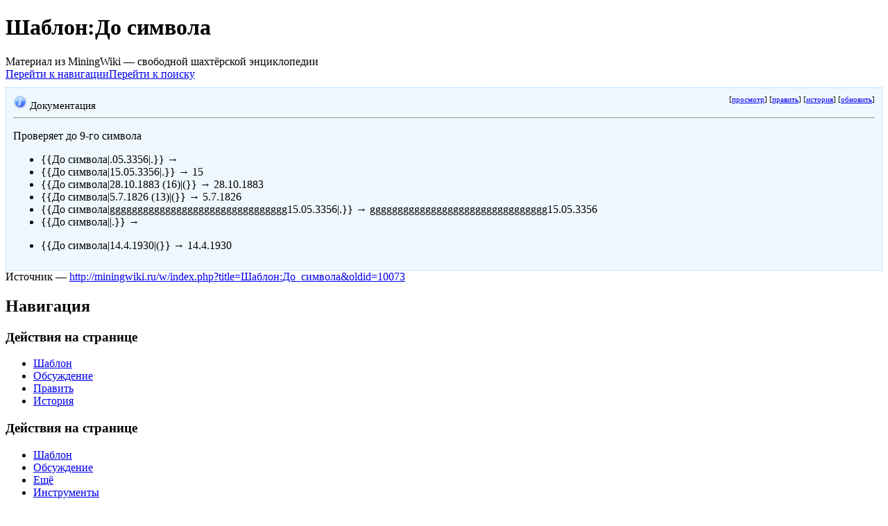

--- FILE ---
content_type: text/html; charset=UTF-8
request_url: http://miningwiki.ru/wiki/%D0%A8%D0%B0%D0%B1%D0%BB%D0%BE%D0%BD:%D0%94%D0%BE_%D1%81%D0%B8%D0%BC%D0%B2%D0%BE%D0%BB%D0%B0
body_size: 6228
content:
<!DOCTYPE html>
<html class="client-nojs" lang="ru" dir="ltr">
<head>
<meta charset="UTF-8"/>
<title>Шаблон:До символа — MiningWiki — шахтёрская энциклопедия</title>
<script>document.documentElement.className="client-js";RLCONF={"wgBreakFrames":!1,"wgSeparatorTransformTable":[",\t."," \t,"],"wgDigitTransformTable":["",""],"wgDefaultDateFormat":"dmy","wgMonthNames":["","январь","февраль","март","апрель","май","июнь","июль","август","сентябрь","октябрь","ноябрь","декабрь"],"wgRequestId":"99b603e616ec71be1a91c568","wgCSPNonce":!1,"wgCanonicalNamespace":"Template","wgCanonicalSpecialPageName":!1,"wgNamespaceNumber":10,"wgPageName":"Шаблон:До_символа","wgTitle":"До символа","wgCurRevisionId":10073,"wgRevisionId":10073,"wgArticleId":961,"wgIsArticle":!0,"wgIsRedirect":!1,"wgAction":"view","wgUserName":null,"wgUserGroups":["*"],"wgCategories":[],"wgPageContentLanguage":"ru","wgPageContentModel":"wikitext","wgRelevantPageName":"Шаблон:До_символа","wgRelevantArticleId":961,"wgIsProbablyEditable":!0,"wgRelevantPageIsProbablyEditable":!0,
"wgRestrictionEdit":[],"wgRestrictionMove":[],"wgVisualEditor":{"pageLanguageCode":"ru","pageLanguageDir":"ltr","pageVariantFallbacks":"ru"},"wgMFDisplayWikibaseDescriptions":{"search":!1,"nearby":!1,"watchlist":!1,"tagline":!1},"wgEditSubmitButtonLabelPublish":!1};RLSTATE={"site.styles":"ready","noscript":"ready","user.styles":"ready","user":"ready","user.options":"loading","ext.visualEditor.desktopArticleTarget.noscript":"ready","mediawiki.skinning.content.externallinks":"ready","skins.monobook.responsive":"ready"};RLPAGEMODULES=["site","mediawiki.page.startup","mediawiki.page.ready","mediawiki.misc-authed-pref","ext.gadget.main","ext.gadget.rel2","ext.visualEditor.desktopArticleTarget.init","ext.visualEditor.targetLoader","skins.monobook.mobile"];</script>
<script>(RLQ=window.RLQ||[]).push(function(){mw.loader.implement("user.options@1hzgi",function($,jQuery,require,module){/*@nomin*/mw.user.tokens.set({"patrolToken":"+\\","watchToken":"+\\","csrfToken":"+\\"});mw.user.options.set({"variant":"ru"});
});});</script>
<link rel="stylesheet" href="/w/load.php?lang=ru&amp;modules=ext.visualEditor.desktopArticleTarget.noscript%7Cmediawiki.skinning.content.externallinks%7Cskins.monobook.responsive&amp;only=styles&amp;skin=monobook"/>
<script async="" src="/w/load.php?lang=ru&amp;modules=startup&amp;only=scripts&amp;raw=1&amp;skin=monobook"></script>
<!--[if lt IE 9]><link rel="stylesheet" href="/w/skins/MonoBook/resources/screen-desktop.css?d010f" media="screen"/><![endif]-->
<meta name="ResourceLoaderDynamicStyles" content=""/>
<link rel="stylesheet" href="/w/load.php?lang=ru&amp;modules=site.styles&amp;only=styles&amp;skin=monobook"/>
<meta name="generator" content="MediaWiki 1.35.14"/>
<meta name="viewport" content="width=device-width, initial-scale=1.0, user-scalable=yes, minimum-scale=0.25, maximum-scale=5.0"/>
<link rel="shortcut icon" href="/favicon.ico"/>
<link rel="search" type="application/opensearchdescription+xml" href="/w/opensearch_desc.php" title="MiningWiki (ru)"/>
<link rel="EditURI" type="application/rsd+xml" href="//miningwiki.ru/w/api.php?action=rsd"/>
<link rel="license" href="/l"/>
<!--[if lt IE 9]><script src="/w/resources/lib/html5shiv/html5shiv.js"></script><![endif]-->
</head>
<body class="mediawiki ltr sitedir-ltr mw-hide-empty-elt ns-10 ns-subject mw-editable page-Шаблон_До_символа rootpage-Шаблон_До_символа skin-monobook action-view minerva--history-page-action-enabled"><div id="globalWrapper"><div id="column-content"><div id="content" class="mw-body" role="main"><a id="top"></a><div id="siteNotice" class="mw-body-content"><div id="mw-dismissablenotice-anonplace"></div><script>(function(){var node=document.getElementById("mw-dismissablenotice-anonplace");if(node){node.outerHTML="\u003Cdiv id=\"localNotice\" lang=\"ru\" dir=\"ltr\"\u003E\u003C/div\u003E";}}());</script></div><div class="mw-indicators mw-body-content">
</div>
<h1 id="firstHeading" class="firstHeading" lang="ru">Шаблон:До символа</h1><div id="bodyContent" class="mw-body-content"><div id="siteSub">Материал из MiningWiki — свободной шахтёрской энциклопедии</div><div id="contentSub" lang="ru" dir="ltr"></div><div id="jump-to-nav"></div><a href="#column-one" class="mw-jump-link">Перейти к навигации</a><a href="#searchInput" class="mw-jump-link">Перейти к поиску</a><!-- start content --><div id="mw-content-text" lang="ru" dir="ltr" class="mw-content-ltr"><div class="mw-parser-output"><div style="background:#F0F8FF;border:1px dotted #8BCBFF;padding:10px;margin-top:10px;clear:both;">
<div><span style="float:right; font-size:11px; font-weight:normal;" class="plainlinks">[<a href="/wiki/%D0%A8%D0%B0%D0%B1%D0%BB%D0%BE%D0%BD:%D0%94%D0%BE_%D1%81%D0%B8%D0%BC%D0%B2%D0%BE%D0%BB%D0%B0/doc" title="Шаблон:До символа/doc">просмотр</a>]&#160;[<a rel="nofollow" class="external text" href="//miningwiki.ru/w/index.php?title=%D0%A8%D0%B0%D0%B1%D0%BB%D0%BE%D0%BD:%D0%94%D0%BE_%D1%81%D0%B8%D0%BC%D0%B2%D0%BE%D0%BB%D0%B0/doc&amp;action=edit">править</a>]&#160;[<a rel="nofollow" class="external text" href="//miningwiki.ru/w/index.php?title=%D0%A8%D0%B0%D0%B1%D0%BB%D0%BE%D0%BD:%D0%94%D0%BE_%D1%81%D0%B8%D0%BC%D0%B2%D0%BE%D0%BB%D0%B0/doc&amp;action=history">история</a>]&#160;[<a rel="nofollow" class="external text" href="//miningwiki.ru/w/index.php?title=%D0%A8%D0%B0%D0%B1%D0%BB%D0%BE%D0%BD:%D0%94%D0%BE_%D1%81%D0%B8%D0%BC%D0%B2%D0%BE%D0%BB%D0%B0&amp;action=purge">обновить</a>]</span></div><span style="font-size:11pt;line-height:11pt;"><img alt="Документация" src="//i.miningwiki.ru/thumb/5/54/Information.png/20px-Information.png" decoding="async" title="Документация" width="20" height="20" />&#160;Документация</span>
<hr />
<p>Проверяет до 9-го символа
</p>
<ul><li>{{До символа|.05.3356|.}} →</li>
<li>{{До символа|15.05.3356|.}} → 15</li>
<li>{{До символа|28.10.1883 (16)|(}} → 28.10.1883</li>
<li>{{До символа|5.7.1826 (13)|(}} → 5.7.1826</li>
<li>{{До символа|gggggggggggggggggggggggggggggggg15.05.3356|.}} → gggggggggggggggggggggggggggggggg15.05.3356</li>
<li>{{До символа||.}} →</li></ul>
<ul><li>{{До символа|14.4.1930|(}} → 14.4.1930</li></ul>
</div>
<!-- 
NewPP limit report
Cached time: 20260125044246
Cache expiry: 172800
Dynamic content: false
Complications: [vary‐revision‐sha1]
CPU time usage: 0,031 seconds
Real time usage: 0,059 seconds
Preprocessor visited node count: 1514/1000000
Post‐expand include size: 8777/2097152 bytes
Template argument size: 4334/2097152 bytes
Highest expansion depth: 14/40
Expensive parser function count: 1/100
Unstrip recursion depth: 0/20
Unstrip post‐expand size: 287/5000000 bytes
-->
<!--
Transclusion expansion time report (%,ms,calls,template)
100,00%   47,906      1 -total
100,00%   47,906      1 Шаблон:Doc
 71,71%   34,355      1 Шаблон:До_символа/doc
 45,00%   21,558      7 Шаблон:До_символа
 43,09%   20,642      6 Шаблон:До_символа/Logic
 31,35%   15,019      6 Шаблон:До_символа/Logic_2
 15,47%    7,411      1 Шаблон:Doc/begin
 10,14%    4,859      1 Шаблон:Tlinks
  6,09%    2,917      1 Шаблон:Doc/end
-->

<!-- Saved in parser cache with key mining:pcache:idhash:961-0!canonical and timestamp 20260125044246 and revision id 10073
 -->
</div></div><div class="printfooter">
Источник — <a dir="ltr" href="http://miningwiki.ru/w/index.php?title=Шаблон:До_символа&amp;oldid=10073">http://miningwiki.ru/w/index.php?title=Шаблон:До_символа&amp;oldid=10073</a></div>
<div id="catlinks" class="catlinks catlinks-allhidden" data-mw="interface"></div><!-- end content --><div class="visualClear"></div></div></div><div class="visualClear"></div></div><div id="column-one" lang="ru" dir="ltr"><h2>Навигация</h2><div role="navigation" class="portlet" id="p-cactions" aria-labelledby="p-cactions-label"><h3 id="p-cactions-label" lang="ru" dir="ltr">Действия на странице</h3><div class="pBody"><ul lang="ru" dir="ltr"><li id="ca-nstab-template" class="selected"><a href="/wiki/%D0%A8%D0%B0%D0%B1%D0%BB%D0%BE%D0%BD:%D0%94%D0%BE_%D1%81%D0%B8%D0%BC%D0%B2%D0%BE%D0%BB%D0%B0" title="Страница шаблона [c]" accesskey="c">Шаблон</a></li><li id="ca-talk" class="new"><a href="/w/index.php?title=%D0%9E%D0%B1%D1%81%D1%83%D0%B6%D0%B4%D0%B5%D0%BD%D0%B8%D0%B5_%D1%88%D0%B0%D0%B1%D0%BB%D0%BE%D0%BD%D0%B0:%D0%94%D0%BE_%D1%81%D0%B8%D0%BC%D0%B2%D0%BE%D0%BB%D0%B0&amp;action=edit&amp;redlink=1" rel="discussion" title="Обсуждение основной страницы (страница не существует) [t]" accesskey="t">Обсуждение</a></li><li id="ca-edit"><a href="/w/index.php?title=%D0%A8%D0%B0%D0%B1%D0%BB%D0%BE%D0%BD:%D0%94%D0%BE_%D1%81%D0%B8%D0%BC%D0%B2%D0%BE%D0%BB%D0%B0&amp;action=edit" title="Редактировать данную страницу [e]" accesskey="e">Править</a></li><li id="ca-history"><a href="/w/index.php?title=%D0%A8%D0%B0%D0%B1%D0%BB%D0%BE%D0%BD:%D0%94%D0%BE_%D1%81%D0%B8%D0%BC%D0%B2%D0%BE%D0%BB%D0%B0&amp;action=history" title="Журнал изменений страницы [h]" accesskey="h">История</a></li></ul></div></div><div role="navigation" class="portlet" id="p-cactions-mobile" aria-labelledby="p-cactions-mobile-label"><h3 id="p-cactions-mobile-label" lang="ru" dir="ltr">Действия на странице</h3><div class="pBody"><ul lang="ru" dir="ltr"><li id="ca-nstab-template-mobile" class="selected"><a href="/wiki/%D0%A8%D0%B0%D0%B1%D0%BB%D0%BE%D0%BD:%D0%94%D0%BE_%D1%81%D0%B8%D0%BC%D0%B2%D0%BE%D0%BB%D0%B0" title="Шаблон">Шаблон</a></li><li id="ca-talk-mobile" class="new"><a href="/w/index.php?title=%D0%9E%D0%B1%D1%81%D1%83%D0%B6%D0%B4%D0%B5%D0%BD%D0%B8%D0%B5_%D1%88%D0%B0%D0%B1%D0%BB%D0%BE%D0%BD%D0%B0:%D0%94%D0%BE_%D1%81%D0%B8%D0%BC%D0%B2%D0%BE%D0%BB%D0%B0&amp;action=edit&amp;redlink=1" rel="discussion" title=" (страница не существует)">Обсуждение</a></li><li id="ca-more"><a href="#p-cactions">Ещё</a></li><li id="ca-tools"><a href="#p-tb" title="Инструменты">Инструменты</a></li><li id="ca-languages"><a href="#p-lang" title="На других языках">На других языках</a></li></ul></div></div><div role="navigation" class="portlet" id="p-personal" aria-labelledby="p-personal-label"><h3 id="p-personal-label" lang="ru" dir="ltr">Персональные инструменты</h3><div class="pBody"><ul lang="ru" dir="ltr"><li id="pt-anonuserpage">Вы не представились системе</li><li id="pt-anontalk"><a href="/wiki/%D0%A1%D0%BB%D1%83%D0%B6%D0%B5%D0%B1%D0%BD%D0%B0%D1%8F:%D0%9C%D0%BE%D1%91_%D0%BE%D0%B1%D1%81%D1%83%D0%B6%D0%B4%D0%B5%D0%BD%D0%B8%D0%B5" title="Страница обсуждений для моего IP [n]" accesskey="n">Обсуждение</a></li><li id="pt-anoncontribs"><a href="/wiki/%D0%A1%D0%BB%D1%83%D0%B6%D0%B5%D0%B1%D0%BD%D0%B0%D1%8F:%D0%9C%D0%BE%D0%B9_%D0%B2%D0%BA%D0%BB%D0%B0%D0%B4" title="Список правок, сделанных с этого IP-адреса [y]" accesskey="y">Вклад</a></li><li id="pt-createaccount"><a href="/w/index.php?title=%D0%A1%D0%BB%D1%83%D0%B6%D0%B5%D0%B1%D0%BD%D0%B0%D1%8F:%D0%A1%D0%BE%D0%B7%D0%B4%D0%B0%D1%82%D1%8C_%D1%83%D1%87%D1%91%D1%82%D0%BD%D1%83%D1%8E_%D0%B7%D0%B0%D0%BF%D0%B8%D1%81%D1%8C&amp;returnto=%D0%A8%D0%B0%D0%B1%D0%BB%D0%BE%D0%BD%3A%D0%94%D0%BE+%D1%81%D0%B8%D0%BC%D0%B2%D0%BE%D0%BB%D0%B0" title="Мы предлагаем вам создать учётную запись и войти в систему, хотя это и не обязательно.">Создать учётную запись</a></li><li id="pt-login"><a href="/w/index.php?title=%D0%A1%D0%BB%D1%83%D0%B6%D0%B5%D0%B1%D0%BD%D0%B0%D1%8F:%D0%92%D1%85%D0%BE%D0%B4&amp;returnto=%D0%A8%D0%B0%D0%B1%D0%BB%D0%BE%D0%BD%3A%D0%94%D0%BE+%D1%81%D0%B8%D0%BC%D0%B2%D0%BE%D0%BB%D0%B0" title="Здесь можно зарегистрироваться в системе, но это необязательно. [o]" accesskey="o">Войти</a></li></ul></div></div><div class="portlet" id="p-logo" role="banner"><a href="/wiki/%D0%97%D0%B0%D0%B3%D0%BB%D0%B0%D0%B2%D0%BD%D0%B0%D1%8F_%D1%81%D1%82%D1%80%D0%B0%D0%BD%D0%B8%D1%86%D0%B0" class="mw-wiki-logo" title="Перейти на заглавную страницу"></a></div><div id="sidebar"><div role="navigation" class="portlet generated-sidebar" id="p-navigation" aria-labelledby="p-navigation-label"><h3 id="p-navigation-label" lang="ru" dir="ltr">Навигация</h3><div class="pBody"><ul lang="ru" dir="ltr"><li id="n-mainpage-description"><a href="/wiki/%D0%97%D0%B0%D0%B3%D0%BB%D0%B0%D0%B2%D0%BD%D0%B0%D1%8F_%D1%81%D1%82%D1%80%D0%B0%D0%BD%D0%B8%D1%86%D0%B0" title="Перейти на заглавную страницу [z]" accesskey="z">Заглавная страница</a></li><li id="n-forum"><a href="/wiki/%D0%A4%D0%BE%D1%80%D1%83%D0%BC:%D0%A1%D0%BE%D0%BE%D0%B1%D1%89%D0%B5%D1%81%D1%82%D0%B2%D0%BE">Форум</a></li><li id="n-recentchanges"><a href="/wiki/%D0%A1%D0%BB%D1%83%D0%B6%D0%B5%D0%B1%D0%BD%D0%B0%D1%8F:%D0%A1%D0%B2%D0%B5%D0%B6%D0%B8%D0%B5_%D0%BF%D1%80%D0%B0%D0%B2%D0%BA%D0%B8" title="Список последних изменений [r]" accesskey="r">Свежие правки</a></li><li id="n-newarticles"><a href="/wiki/%D0%A1%D0%BB%D1%83%D0%B6%D0%B5%D0%B1%D0%BD%D0%B0%D1%8F:%D0%9D%D0%BE%D0%B2%D1%8B%D0%B5_%D1%81%D1%82%D1%80%D0%B0%D0%BD%D0%B8%D1%86%D1%8B">Новые статьи</a></li><li id="n-randompage"><a href="/wiki/%D0%A1%D0%BB%D1%83%D0%B6%D0%B5%D0%B1%D0%BD%D0%B0%D1%8F:%D0%A1%D0%BB%D1%83%D1%87%D0%B0%D0%B9%D0%BD%D0%B0%D1%8F_%D1%81%D1%82%D1%80%D0%B0%D0%BD%D0%B8%D1%86%D0%B0" title="Посмотреть случайно выбранную страницу [x]" accesskey="x">Случайная страница</a></li><li id="n-help"><a href="/wiki/%D0%9A%D0%B0%D1%82%D0%B5%D0%B3%D0%BE%D1%80%D0%B8%D1%8F:%D0%A1%D0%BF%D1%80%D0%B0%D0%B2%D0%BA%D0%B0" title="Место расположения Справки">Справка</a></li></ul></div></div><div role="search" class="portlet" id="p-search"><h3 id="p-search-label" lang="ru" dir="ltr"><label for="searchInput">Поиск</label></h3><div class="pBody" id="searchBody"><form action="/w/index.php" id="searchform"><input type="hidden" value="Служебная:Поиск" name="title"/><input type="search" name="search" placeholder="Искать в MiningWiki" title="Искать в MiningWiki [f]" accesskey="f" id="searchInput"/><input type="submit" name="go" value="Перейти" title="Перейти к странице, имеющей в точности такое название" id="searchGoButton" class="searchButton"/>  <input type="submit" name="fulltext" value="Найти" title="Найти страницы, содержащие указанный текст" id="mw-searchButton" class="searchButton"/></form></div></div><div role="navigation" class="portlet" id="p-tb" aria-labelledby="p-tb-label"><h3 id="p-tb-label" lang="ru" dir="ltr">Инструменты</h3><div class="pBody"><ul lang="ru" dir="ltr"><li id="t-whatlinkshere"><a href="/wiki/%D0%A1%D0%BB%D1%83%D0%B6%D0%B5%D0%B1%D0%BD%D0%B0%D1%8F:%D0%A1%D1%81%D1%8B%D0%BB%D0%BA%D0%B8_%D1%81%D1%8E%D0%B4%D0%B0/%D0%A8%D0%B0%D0%B1%D0%BB%D0%BE%D0%BD:%D0%94%D0%BE_%D1%81%D0%B8%D0%BC%D0%B2%D0%BE%D0%BB%D0%B0" title="Список всех страниц, ссылающихся на данную [j]" accesskey="j">Ссылки сюда</a></li><li id="t-recentchangeslinked"><a href="/wiki/%D0%A1%D0%BB%D1%83%D0%B6%D0%B5%D0%B1%D0%BD%D0%B0%D1%8F:%D0%A1%D0%B2%D1%8F%D0%B7%D0%B0%D0%BD%D0%BD%D1%8B%D0%B5_%D0%BF%D1%80%D0%B0%D0%B2%D0%BA%D0%B8/%D0%A8%D0%B0%D0%B1%D0%BB%D0%BE%D0%BD:%D0%94%D0%BE_%D1%81%D0%B8%D0%BC%D0%B2%D0%BE%D0%BB%D0%B0" rel="nofollow" title="Последние изменения в страницах, на которые ссылается эта страница [k]" accesskey="k">Связанные правки</a></li><li id="t-specialpages"><a href="/wiki/%D0%A1%D0%BB%D1%83%D0%B6%D0%B5%D0%B1%D0%BD%D0%B0%D1%8F:%D0%A1%D0%BF%D0%B5%D1%86%D1%81%D1%82%D1%80%D0%B0%D0%BD%D0%B8%D1%86%D1%8B" title="Список служебных страниц [q]" accesskey="q">Служебные страницы</a></li><li id="t-print"><a href="javascript:print();" rel="alternate" title="Версия этой страницы для печати [p]" accesskey="p">Версия для печати</a></li><li id="t-permalink"><a href="/w/index.php?title=%D0%A8%D0%B0%D0%B1%D0%BB%D0%BE%D0%BD:%D0%94%D0%BE_%D1%81%D0%B8%D0%BC%D0%B2%D0%BE%D0%BB%D0%B0&amp;oldid=10073" title="Постоянная ссылка на эту версию страницы">Постоянная ссылка</a></li><li id="t-info"><a href="/w/index.php?title=%D0%A8%D0%B0%D0%B1%D0%BB%D0%BE%D0%BD:%D0%94%D0%BE_%D1%81%D0%B8%D0%BC%D0%B2%D0%BE%D0%BB%D0%B0&amp;action=info" title="Подробнее об этой странице">Сведения о странице</a></li></ul></div></div></div><a href="#sidebar" title="навигация" class="menu-toggle" id="sidebar-toggle"></a><a href="#p-personal" title="пользовательские инструменты" class="menu-toggle" id="p-personal-toggle"></a><a href="#globalWrapper" title="возврат наверх" class="menu-toggle" id="globalWrapper-toggle"></a></div><!-- end of the left (by default at least) column --><div class="visualClear"></div><div id="footer" class="mw-footer" role="contentinfo" lang="ru" dir="ltr"><div id="f-copyrightico" class="footer-icons"><a href="/l"><img src="/CC-BY-SA.png" alt="CC-BY-SA 3.0" width="88" height="31" loading="lazy"/></a></div><ul id="f-list"><li id="lastmod"> Эта страница в последний раз была отредактирована 27 марта 2011 в 16:11.</li><li id="copyright">Содержание доступно по лицензии <a class="external" rel="nofollow" href="/l">CC-BY-SA 3.0</a> (если не указано иное).</li><li id="privacy"><a href="/wiki/MiningWiki:%D0%9F%D0%BE%D0%BB%D0%B8%D1%82%D0%B8%D0%BA%D0%B0_%D0%BA%D0%BE%D0%BD%D1%84%D0%B8%D0%B4%D0%B5%D0%BD%D1%86%D0%B8%D0%B0%D0%BB%D1%8C%D0%BD%D0%BE%D1%81%D1%82%D0%B8" title="MiningWiki:Политика конфиденциальности">Политика конфиденциальности</a></li><li id="about"><a href="/wiki/MiningWiki:%D0%9E%D0%BF%D0%B8%D1%81%D0%B0%D0%BD%D0%B8%D0%B5" title="MiningWiki:Описание">О MiningWiki</a></li><li id="disclaimer"><a href="/wiki/MiningWiki:%D0%9E%D1%82%D0%BA%D0%B0%D0%B7_%D0%BE%D1%82_%D0%BE%D1%82%D0%B2%D0%B5%D1%82%D1%81%D1%82%D0%B2%D0%B5%D0%BD%D0%BD%D0%BE%D1%81%D1%82%D0%B8" title="MiningWiki:Отказ от ответственности">Отказ от ответственности</a></li><li id="mobileview"><a href="//miningwiki.ru/w/index.php?title=%D0%A8%D0%B0%D0%B1%D0%BB%D0%BE%D0%BD:%D0%94%D0%BE_%D1%81%D0%B8%D0%BC%D0%B2%D0%BE%D0%BB%D0%B0&amp;mobileaction=toggle_view_mobile" class="noprint stopMobileRedirectToggle">Мобильная версия</a></li></ul></div></div>
<script>(RLQ=window.RLQ||[]).push(function(){mw.config.set({"wgPageParseReport":{"limitreport":{"cputime":"0,031","walltime":"0,059","ppvisitednodes":{"value":1514,"limit":1000000},"postexpandincludesize":{"value":8777,"limit":2097152},"templateargumentsize":{"value":4334,"limit":2097152},"expansiondepth":{"value":14,"limit":40},"expensivefunctioncount":{"value":1,"limit":100},"unstrip-depth":{"value":0,"limit":20},"unstrip-size":{"value":287,"limit":5000000},"timingprofile":["100,00%   47,906      1 -total","100,00%   47,906      1 Шаблон:Doc"," 71,71%   34,355      1 Шаблон:До_символа/doc"," 45,00%   21,558      7 Шаблон:До_символа"," 43,09%   20,642      6 Шаблон:До_символа/Logic"," 31,35%   15,019      6 Шаблон:До_символа/Logic_2"," 15,47%    7,411      1 Шаблон:Doc/begin"," 10,14%    4,859      1 Шаблон:Tlinks","  6,09%    2,917      1 Шаблон:Doc/end"]},"cachereport":{"timestamp":"20260125044246","ttl":172800,"transientcontent":false}}});mw.config.set({"wgBackendResponseTime":143});});</script></body></html>